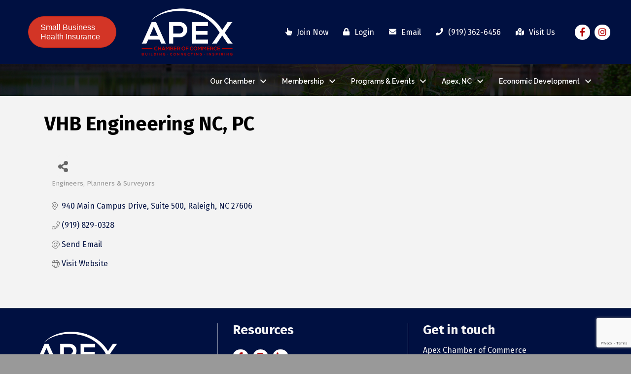

--- FILE ---
content_type: text/html; charset=utf-8
request_url: https://www.google.com/recaptcha/enterprise/anchor?ar=1&k=6LfI_T8rAAAAAMkWHrLP_GfSf3tLy9tKa839wcWa&co=aHR0cHM6Ly9idXNpbmVzcy5hcGV4Y2hhbWJlci5jb206NDQz&hl=en&v=PoyoqOPhxBO7pBk68S4YbpHZ&size=invisible&anchor-ms=20000&execute-ms=30000&cb=w1se9tr6gd
body_size: 48747
content:
<!DOCTYPE HTML><html dir="ltr" lang="en"><head><meta http-equiv="Content-Type" content="text/html; charset=UTF-8">
<meta http-equiv="X-UA-Compatible" content="IE=edge">
<title>reCAPTCHA</title>
<style type="text/css">
/* cyrillic-ext */
@font-face {
  font-family: 'Roboto';
  font-style: normal;
  font-weight: 400;
  font-stretch: 100%;
  src: url(//fonts.gstatic.com/s/roboto/v48/KFO7CnqEu92Fr1ME7kSn66aGLdTylUAMa3GUBHMdazTgWw.woff2) format('woff2');
  unicode-range: U+0460-052F, U+1C80-1C8A, U+20B4, U+2DE0-2DFF, U+A640-A69F, U+FE2E-FE2F;
}
/* cyrillic */
@font-face {
  font-family: 'Roboto';
  font-style: normal;
  font-weight: 400;
  font-stretch: 100%;
  src: url(//fonts.gstatic.com/s/roboto/v48/KFO7CnqEu92Fr1ME7kSn66aGLdTylUAMa3iUBHMdazTgWw.woff2) format('woff2');
  unicode-range: U+0301, U+0400-045F, U+0490-0491, U+04B0-04B1, U+2116;
}
/* greek-ext */
@font-face {
  font-family: 'Roboto';
  font-style: normal;
  font-weight: 400;
  font-stretch: 100%;
  src: url(//fonts.gstatic.com/s/roboto/v48/KFO7CnqEu92Fr1ME7kSn66aGLdTylUAMa3CUBHMdazTgWw.woff2) format('woff2');
  unicode-range: U+1F00-1FFF;
}
/* greek */
@font-face {
  font-family: 'Roboto';
  font-style: normal;
  font-weight: 400;
  font-stretch: 100%;
  src: url(//fonts.gstatic.com/s/roboto/v48/KFO7CnqEu92Fr1ME7kSn66aGLdTylUAMa3-UBHMdazTgWw.woff2) format('woff2');
  unicode-range: U+0370-0377, U+037A-037F, U+0384-038A, U+038C, U+038E-03A1, U+03A3-03FF;
}
/* math */
@font-face {
  font-family: 'Roboto';
  font-style: normal;
  font-weight: 400;
  font-stretch: 100%;
  src: url(//fonts.gstatic.com/s/roboto/v48/KFO7CnqEu92Fr1ME7kSn66aGLdTylUAMawCUBHMdazTgWw.woff2) format('woff2');
  unicode-range: U+0302-0303, U+0305, U+0307-0308, U+0310, U+0312, U+0315, U+031A, U+0326-0327, U+032C, U+032F-0330, U+0332-0333, U+0338, U+033A, U+0346, U+034D, U+0391-03A1, U+03A3-03A9, U+03B1-03C9, U+03D1, U+03D5-03D6, U+03F0-03F1, U+03F4-03F5, U+2016-2017, U+2034-2038, U+203C, U+2040, U+2043, U+2047, U+2050, U+2057, U+205F, U+2070-2071, U+2074-208E, U+2090-209C, U+20D0-20DC, U+20E1, U+20E5-20EF, U+2100-2112, U+2114-2115, U+2117-2121, U+2123-214F, U+2190, U+2192, U+2194-21AE, U+21B0-21E5, U+21F1-21F2, U+21F4-2211, U+2213-2214, U+2216-22FF, U+2308-230B, U+2310, U+2319, U+231C-2321, U+2336-237A, U+237C, U+2395, U+239B-23B7, U+23D0, U+23DC-23E1, U+2474-2475, U+25AF, U+25B3, U+25B7, U+25BD, U+25C1, U+25CA, U+25CC, U+25FB, U+266D-266F, U+27C0-27FF, U+2900-2AFF, U+2B0E-2B11, U+2B30-2B4C, U+2BFE, U+3030, U+FF5B, U+FF5D, U+1D400-1D7FF, U+1EE00-1EEFF;
}
/* symbols */
@font-face {
  font-family: 'Roboto';
  font-style: normal;
  font-weight: 400;
  font-stretch: 100%;
  src: url(//fonts.gstatic.com/s/roboto/v48/KFO7CnqEu92Fr1ME7kSn66aGLdTylUAMaxKUBHMdazTgWw.woff2) format('woff2');
  unicode-range: U+0001-000C, U+000E-001F, U+007F-009F, U+20DD-20E0, U+20E2-20E4, U+2150-218F, U+2190, U+2192, U+2194-2199, U+21AF, U+21E6-21F0, U+21F3, U+2218-2219, U+2299, U+22C4-22C6, U+2300-243F, U+2440-244A, U+2460-24FF, U+25A0-27BF, U+2800-28FF, U+2921-2922, U+2981, U+29BF, U+29EB, U+2B00-2BFF, U+4DC0-4DFF, U+FFF9-FFFB, U+10140-1018E, U+10190-1019C, U+101A0, U+101D0-101FD, U+102E0-102FB, U+10E60-10E7E, U+1D2C0-1D2D3, U+1D2E0-1D37F, U+1F000-1F0FF, U+1F100-1F1AD, U+1F1E6-1F1FF, U+1F30D-1F30F, U+1F315, U+1F31C, U+1F31E, U+1F320-1F32C, U+1F336, U+1F378, U+1F37D, U+1F382, U+1F393-1F39F, U+1F3A7-1F3A8, U+1F3AC-1F3AF, U+1F3C2, U+1F3C4-1F3C6, U+1F3CA-1F3CE, U+1F3D4-1F3E0, U+1F3ED, U+1F3F1-1F3F3, U+1F3F5-1F3F7, U+1F408, U+1F415, U+1F41F, U+1F426, U+1F43F, U+1F441-1F442, U+1F444, U+1F446-1F449, U+1F44C-1F44E, U+1F453, U+1F46A, U+1F47D, U+1F4A3, U+1F4B0, U+1F4B3, U+1F4B9, U+1F4BB, U+1F4BF, U+1F4C8-1F4CB, U+1F4D6, U+1F4DA, U+1F4DF, U+1F4E3-1F4E6, U+1F4EA-1F4ED, U+1F4F7, U+1F4F9-1F4FB, U+1F4FD-1F4FE, U+1F503, U+1F507-1F50B, U+1F50D, U+1F512-1F513, U+1F53E-1F54A, U+1F54F-1F5FA, U+1F610, U+1F650-1F67F, U+1F687, U+1F68D, U+1F691, U+1F694, U+1F698, U+1F6AD, U+1F6B2, U+1F6B9-1F6BA, U+1F6BC, U+1F6C6-1F6CF, U+1F6D3-1F6D7, U+1F6E0-1F6EA, U+1F6F0-1F6F3, U+1F6F7-1F6FC, U+1F700-1F7FF, U+1F800-1F80B, U+1F810-1F847, U+1F850-1F859, U+1F860-1F887, U+1F890-1F8AD, U+1F8B0-1F8BB, U+1F8C0-1F8C1, U+1F900-1F90B, U+1F93B, U+1F946, U+1F984, U+1F996, U+1F9E9, U+1FA00-1FA6F, U+1FA70-1FA7C, U+1FA80-1FA89, U+1FA8F-1FAC6, U+1FACE-1FADC, U+1FADF-1FAE9, U+1FAF0-1FAF8, U+1FB00-1FBFF;
}
/* vietnamese */
@font-face {
  font-family: 'Roboto';
  font-style: normal;
  font-weight: 400;
  font-stretch: 100%;
  src: url(//fonts.gstatic.com/s/roboto/v48/KFO7CnqEu92Fr1ME7kSn66aGLdTylUAMa3OUBHMdazTgWw.woff2) format('woff2');
  unicode-range: U+0102-0103, U+0110-0111, U+0128-0129, U+0168-0169, U+01A0-01A1, U+01AF-01B0, U+0300-0301, U+0303-0304, U+0308-0309, U+0323, U+0329, U+1EA0-1EF9, U+20AB;
}
/* latin-ext */
@font-face {
  font-family: 'Roboto';
  font-style: normal;
  font-weight: 400;
  font-stretch: 100%;
  src: url(//fonts.gstatic.com/s/roboto/v48/KFO7CnqEu92Fr1ME7kSn66aGLdTylUAMa3KUBHMdazTgWw.woff2) format('woff2');
  unicode-range: U+0100-02BA, U+02BD-02C5, U+02C7-02CC, U+02CE-02D7, U+02DD-02FF, U+0304, U+0308, U+0329, U+1D00-1DBF, U+1E00-1E9F, U+1EF2-1EFF, U+2020, U+20A0-20AB, U+20AD-20C0, U+2113, U+2C60-2C7F, U+A720-A7FF;
}
/* latin */
@font-face {
  font-family: 'Roboto';
  font-style: normal;
  font-weight: 400;
  font-stretch: 100%;
  src: url(//fonts.gstatic.com/s/roboto/v48/KFO7CnqEu92Fr1ME7kSn66aGLdTylUAMa3yUBHMdazQ.woff2) format('woff2');
  unicode-range: U+0000-00FF, U+0131, U+0152-0153, U+02BB-02BC, U+02C6, U+02DA, U+02DC, U+0304, U+0308, U+0329, U+2000-206F, U+20AC, U+2122, U+2191, U+2193, U+2212, U+2215, U+FEFF, U+FFFD;
}
/* cyrillic-ext */
@font-face {
  font-family: 'Roboto';
  font-style: normal;
  font-weight: 500;
  font-stretch: 100%;
  src: url(//fonts.gstatic.com/s/roboto/v48/KFO7CnqEu92Fr1ME7kSn66aGLdTylUAMa3GUBHMdazTgWw.woff2) format('woff2');
  unicode-range: U+0460-052F, U+1C80-1C8A, U+20B4, U+2DE0-2DFF, U+A640-A69F, U+FE2E-FE2F;
}
/* cyrillic */
@font-face {
  font-family: 'Roboto';
  font-style: normal;
  font-weight: 500;
  font-stretch: 100%;
  src: url(//fonts.gstatic.com/s/roboto/v48/KFO7CnqEu92Fr1ME7kSn66aGLdTylUAMa3iUBHMdazTgWw.woff2) format('woff2');
  unicode-range: U+0301, U+0400-045F, U+0490-0491, U+04B0-04B1, U+2116;
}
/* greek-ext */
@font-face {
  font-family: 'Roboto';
  font-style: normal;
  font-weight: 500;
  font-stretch: 100%;
  src: url(//fonts.gstatic.com/s/roboto/v48/KFO7CnqEu92Fr1ME7kSn66aGLdTylUAMa3CUBHMdazTgWw.woff2) format('woff2');
  unicode-range: U+1F00-1FFF;
}
/* greek */
@font-face {
  font-family: 'Roboto';
  font-style: normal;
  font-weight: 500;
  font-stretch: 100%;
  src: url(//fonts.gstatic.com/s/roboto/v48/KFO7CnqEu92Fr1ME7kSn66aGLdTylUAMa3-UBHMdazTgWw.woff2) format('woff2');
  unicode-range: U+0370-0377, U+037A-037F, U+0384-038A, U+038C, U+038E-03A1, U+03A3-03FF;
}
/* math */
@font-face {
  font-family: 'Roboto';
  font-style: normal;
  font-weight: 500;
  font-stretch: 100%;
  src: url(//fonts.gstatic.com/s/roboto/v48/KFO7CnqEu92Fr1ME7kSn66aGLdTylUAMawCUBHMdazTgWw.woff2) format('woff2');
  unicode-range: U+0302-0303, U+0305, U+0307-0308, U+0310, U+0312, U+0315, U+031A, U+0326-0327, U+032C, U+032F-0330, U+0332-0333, U+0338, U+033A, U+0346, U+034D, U+0391-03A1, U+03A3-03A9, U+03B1-03C9, U+03D1, U+03D5-03D6, U+03F0-03F1, U+03F4-03F5, U+2016-2017, U+2034-2038, U+203C, U+2040, U+2043, U+2047, U+2050, U+2057, U+205F, U+2070-2071, U+2074-208E, U+2090-209C, U+20D0-20DC, U+20E1, U+20E5-20EF, U+2100-2112, U+2114-2115, U+2117-2121, U+2123-214F, U+2190, U+2192, U+2194-21AE, U+21B0-21E5, U+21F1-21F2, U+21F4-2211, U+2213-2214, U+2216-22FF, U+2308-230B, U+2310, U+2319, U+231C-2321, U+2336-237A, U+237C, U+2395, U+239B-23B7, U+23D0, U+23DC-23E1, U+2474-2475, U+25AF, U+25B3, U+25B7, U+25BD, U+25C1, U+25CA, U+25CC, U+25FB, U+266D-266F, U+27C0-27FF, U+2900-2AFF, U+2B0E-2B11, U+2B30-2B4C, U+2BFE, U+3030, U+FF5B, U+FF5D, U+1D400-1D7FF, U+1EE00-1EEFF;
}
/* symbols */
@font-face {
  font-family: 'Roboto';
  font-style: normal;
  font-weight: 500;
  font-stretch: 100%;
  src: url(//fonts.gstatic.com/s/roboto/v48/KFO7CnqEu92Fr1ME7kSn66aGLdTylUAMaxKUBHMdazTgWw.woff2) format('woff2');
  unicode-range: U+0001-000C, U+000E-001F, U+007F-009F, U+20DD-20E0, U+20E2-20E4, U+2150-218F, U+2190, U+2192, U+2194-2199, U+21AF, U+21E6-21F0, U+21F3, U+2218-2219, U+2299, U+22C4-22C6, U+2300-243F, U+2440-244A, U+2460-24FF, U+25A0-27BF, U+2800-28FF, U+2921-2922, U+2981, U+29BF, U+29EB, U+2B00-2BFF, U+4DC0-4DFF, U+FFF9-FFFB, U+10140-1018E, U+10190-1019C, U+101A0, U+101D0-101FD, U+102E0-102FB, U+10E60-10E7E, U+1D2C0-1D2D3, U+1D2E0-1D37F, U+1F000-1F0FF, U+1F100-1F1AD, U+1F1E6-1F1FF, U+1F30D-1F30F, U+1F315, U+1F31C, U+1F31E, U+1F320-1F32C, U+1F336, U+1F378, U+1F37D, U+1F382, U+1F393-1F39F, U+1F3A7-1F3A8, U+1F3AC-1F3AF, U+1F3C2, U+1F3C4-1F3C6, U+1F3CA-1F3CE, U+1F3D4-1F3E0, U+1F3ED, U+1F3F1-1F3F3, U+1F3F5-1F3F7, U+1F408, U+1F415, U+1F41F, U+1F426, U+1F43F, U+1F441-1F442, U+1F444, U+1F446-1F449, U+1F44C-1F44E, U+1F453, U+1F46A, U+1F47D, U+1F4A3, U+1F4B0, U+1F4B3, U+1F4B9, U+1F4BB, U+1F4BF, U+1F4C8-1F4CB, U+1F4D6, U+1F4DA, U+1F4DF, U+1F4E3-1F4E6, U+1F4EA-1F4ED, U+1F4F7, U+1F4F9-1F4FB, U+1F4FD-1F4FE, U+1F503, U+1F507-1F50B, U+1F50D, U+1F512-1F513, U+1F53E-1F54A, U+1F54F-1F5FA, U+1F610, U+1F650-1F67F, U+1F687, U+1F68D, U+1F691, U+1F694, U+1F698, U+1F6AD, U+1F6B2, U+1F6B9-1F6BA, U+1F6BC, U+1F6C6-1F6CF, U+1F6D3-1F6D7, U+1F6E0-1F6EA, U+1F6F0-1F6F3, U+1F6F7-1F6FC, U+1F700-1F7FF, U+1F800-1F80B, U+1F810-1F847, U+1F850-1F859, U+1F860-1F887, U+1F890-1F8AD, U+1F8B0-1F8BB, U+1F8C0-1F8C1, U+1F900-1F90B, U+1F93B, U+1F946, U+1F984, U+1F996, U+1F9E9, U+1FA00-1FA6F, U+1FA70-1FA7C, U+1FA80-1FA89, U+1FA8F-1FAC6, U+1FACE-1FADC, U+1FADF-1FAE9, U+1FAF0-1FAF8, U+1FB00-1FBFF;
}
/* vietnamese */
@font-face {
  font-family: 'Roboto';
  font-style: normal;
  font-weight: 500;
  font-stretch: 100%;
  src: url(//fonts.gstatic.com/s/roboto/v48/KFO7CnqEu92Fr1ME7kSn66aGLdTylUAMa3OUBHMdazTgWw.woff2) format('woff2');
  unicode-range: U+0102-0103, U+0110-0111, U+0128-0129, U+0168-0169, U+01A0-01A1, U+01AF-01B0, U+0300-0301, U+0303-0304, U+0308-0309, U+0323, U+0329, U+1EA0-1EF9, U+20AB;
}
/* latin-ext */
@font-face {
  font-family: 'Roboto';
  font-style: normal;
  font-weight: 500;
  font-stretch: 100%;
  src: url(//fonts.gstatic.com/s/roboto/v48/KFO7CnqEu92Fr1ME7kSn66aGLdTylUAMa3KUBHMdazTgWw.woff2) format('woff2');
  unicode-range: U+0100-02BA, U+02BD-02C5, U+02C7-02CC, U+02CE-02D7, U+02DD-02FF, U+0304, U+0308, U+0329, U+1D00-1DBF, U+1E00-1E9F, U+1EF2-1EFF, U+2020, U+20A0-20AB, U+20AD-20C0, U+2113, U+2C60-2C7F, U+A720-A7FF;
}
/* latin */
@font-face {
  font-family: 'Roboto';
  font-style: normal;
  font-weight: 500;
  font-stretch: 100%;
  src: url(//fonts.gstatic.com/s/roboto/v48/KFO7CnqEu92Fr1ME7kSn66aGLdTylUAMa3yUBHMdazQ.woff2) format('woff2');
  unicode-range: U+0000-00FF, U+0131, U+0152-0153, U+02BB-02BC, U+02C6, U+02DA, U+02DC, U+0304, U+0308, U+0329, U+2000-206F, U+20AC, U+2122, U+2191, U+2193, U+2212, U+2215, U+FEFF, U+FFFD;
}
/* cyrillic-ext */
@font-face {
  font-family: 'Roboto';
  font-style: normal;
  font-weight: 900;
  font-stretch: 100%;
  src: url(//fonts.gstatic.com/s/roboto/v48/KFO7CnqEu92Fr1ME7kSn66aGLdTylUAMa3GUBHMdazTgWw.woff2) format('woff2');
  unicode-range: U+0460-052F, U+1C80-1C8A, U+20B4, U+2DE0-2DFF, U+A640-A69F, U+FE2E-FE2F;
}
/* cyrillic */
@font-face {
  font-family: 'Roboto';
  font-style: normal;
  font-weight: 900;
  font-stretch: 100%;
  src: url(//fonts.gstatic.com/s/roboto/v48/KFO7CnqEu92Fr1ME7kSn66aGLdTylUAMa3iUBHMdazTgWw.woff2) format('woff2');
  unicode-range: U+0301, U+0400-045F, U+0490-0491, U+04B0-04B1, U+2116;
}
/* greek-ext */
@font-face {
  font-family: 'Roboto';
  font-style: normal;
  font-weight: 900;
  font-stretch: 100%;
  src: url(//fonts.gstatic.com/s/roboto/v48/KFO7CnqEu92Fr1ME7kSn66aGLdTylUAMa3CUBHMdazTgWw.woff2) format('woff2');
  unicode-range: U+1F00-1FFF;
}
/* greek */
@font-face {
  font-family: 'Roboto';
  font-style: normal;
  font-weight: 900;
  font-stretch: 100%;
  src: url(//fonts.gstatic.com/s/roboto/v48/KFO7CnqEu92Fr1ME7kSn66aGLdTylUAMa3-UBHMdazTgWw.woff2) format('woff2');
  unicode-range: U+0370-0377, U+037A-037F, U+0384-038A, U+038C, U+038E-03A1, U+03A3-03FF;
}
/* math */
@font-face {
  font-family: 'Roboto';
  font-style: normal;
  font-weight: 900;
  font-stretch: 100%;
  src: url(//fonts.gstatic.com/s/roboto/v48/KFO7CnqEu92Fr1ME7kSn66aGLdTylUAMawCUBHMdazTgWw.woff2) format('woff2');
  unicode-range: U+0302-0303, U+0305, U+0307-0308, U+0310, U+0312, U+0315, U+031A, U+0326-0327, U+032C, U+032F-0330, U+0332-0333, U+0338, U+033A, U+0346, U+034D, U+0391-03A1, U+03A3-03A9, U+03B1-03C9, U+03D1, U+03D5-03D6, U+03F0-03F1, U+03F4-03F5, U+2016-2017, U+2034-2038, U+203C, U+2040, U+2043, U+2047, U+2050, U+2057, U+205F, U+2070-2071, U+2074-208E, U+2090-209C, U+20D0-20DC, U+20E1, U+20E5-20EF, U+2100-2112, U+2114-2115, U+2117-2121, U+2123-214F, U+2190, U+2192, U+2194-21AE, U+21B0-21E5, U+21F1-21F2, U+21F4-2211, U+2213-2214, U+2216-22FF, U+2308-230B, U+2310, U+2319, U+231C-2321, U+2336-237A, U+237C, U+2395, U+239B-23B7, U+23D0, U+23DC-23E1, U+2474-2475, U+25AF, U+25B3, U+25B7, U+25BD, U+25C1, U+25CA, U+25CC, U+25FB, U+266D-266F, U+27C0-27FF, U+2900-2AFF, U+2B0E-2B11, U+2B30-2B4C, U+2BFE, U+3030, U+FF5B, U+FF5D, U+1D400-1D7FF, U+1EE00-1EEFF;
}
/* symbols */
@font-face {
  font-family: 'Roboto';
  font-style: normal;
  font-weight: 900;
  font-stretch: 100%;
  src: url(//fonts.gstatic.com/s/roboto/v48/KFO7CnqEu92Fr1ME7kSn66aGLdTylUAMaxKUBHMdazTgWw.woff2) format('woff2');
  unicode-range: U+0001-000C, U+000E-001F, U+007F-009F, U+20DD-20E0, U+20E2-20E4, U+2150-218F, U+2190, U+2192, U+2194-2199, U+21AF, U+21E6-21F0, U+21F3, U+2218-2219, U+2299, U+22C4-22C6, U+2300-243F, U+2440-244A, U+2460-24FF, U+25A0-27BF, U+2800-28FF, U+2921-2922, U+2981, U+29BF, U+29EB, U+2B00-2BFF, U+4DC0-4DFF, U+FFF9-FFFB, U+10140-1018E, U+10190-1019C, U+101A0, U+101D0-101FD, U+102E0-102FB, U+10E60-10E7E, U+1D2C0-1D2D3, U+1D2E0-1D37F, U+1F000-1F0FF, U+1F100-1F1AD, U+1F1E6-1F1FF, U+1F30D-1F30F, U+1F315, U+1F31C, U+1F31E, U+1F320-1F32C, U+1F336, U+1F378, U+1F37D, U+1F382, U+1F393-1F39F, U+1F3A7-1F3A8, U+1F3AC-1F3AF, U+1F3C2, U+1F3C4-1F3C6, U+1F3CA-1F3CE, U+1F3D4-1F3E0, U+1F3ED, U+1F3F1-1F3F3, U+1F3F5-1F3F7, U+1F408, U+1F415, U+1F41F, U+1F426, U+1F43F, U+1F441-1F442, U+1F444, U+1F446-1F449, U+1F44C-1F44E, U+1F453, U+1F46A, U+1F47D, U+1F4A3, U+1F4B0, U+1F4B3, U+1F4B9, U+1F4BB, U+1F4BF, U+1F4C8-1F4CB, U+1F4D6, U+1F4DA, U+1F4DF, U+1F4E3-1F4E6, U+1F4EA-1F4ED, U+1F4F7, U+1F4F9-1F4FB, U+1F4FD-1F4FE, U+1F503, U+1F507-1F50B, U+1F50D, U+1F512-1F513, U+1F53E-1F54A, U+1F54F-1F5FA, U+1F610, U+1F650-1F67F, U+1F687, U+1F68D, U+1F691, U+1F694, U+1F698, U+1F6AD, U+1F6B2, U+1F6B9-1F6BA, U+1F6BC, U+1F6C6-1F6CF, U+1F6D3-1F6D7, U+1F6E0-1F6EA, U+1F6F0-1F6F3, U+1F6F7-1F6FC, U+1F700-1F7FF, U+1F800-1F80B, U+1F810-1F847, U+1F850-1F859, U+1F860-1F887, U+1F890-1F8AD, U+1F8B0-1F8BB, U+1F8C0-1F8C1, U+1F900-1F90B, U+1F93B, U+1F946, U+1F984, U+1F996, U+1F9E9, U+1FA00-1FA6F, U+1FA70-1FA7C, U+1FA80-1FA89, U+1FA8F-1FAC6, U+1FACE-1FADC, U+1FADF-1FAE9, U+1FAF0-1FAF8, U+1FB00-1FBFF;
}
/* vietnamese */
@font-face {
  font-family: 'Roboto';
  font-style: normal;
  font-weight: 900;
  font-stretch: 100%;
  src: url(//fonts.gstatic.com/s/roboto/v48/KFO7CnqEu92Fr1ME7kSn66aGLdTylUAMa3OUBHMdazTgWw.woff2) format('woff2');
  unicode-range: U+0102-0103, U+0110-0111, U+0128-0129, U+0168-0169, U+01A0-01A1, U+01AF-01B0, U+0300-0301, U+0303-0304, U+0308-0309, U+0323, U+0329, U+1EA0-1EF9, U+20AB;
}
/* latin-ext */
@font-face {
  font-family: 'Roboto';
  font-style: normal;
  font-weight: 900;
  font-stretch: 100%;
  src: url(//fonts.gstatic.com/s/roboto/v48/KFO7CnqEu92Fr1ME7kSn66aGLdTylUAMa3KUBHMdazTgWw.woff2) format('woff2');
  unicode-range: U+0100-02BA, U+02BD-02C5, U+02C7-02CC, U+02CE-02D7, U+02DD-02FF, U+0304, U+0308, U+0329, U+1D00-1DBF, U+1E00-1E9F, U+1EF2-1EFF, U+2020, U+20A0-20AB, U+20AD-20C0, U+2113, U+2C60-2C7F, U+A720-A7FF;
}
/* latin */
@font-face {
  font-family: 'Roboto';
  font-style: normal;
  font-weight: 900;
  font-stretch: 100%;
  src: url(//fonts.gstatic.com/s/roboto/v48/KFO7CnqEu92Fr1ME7kSn66aGLdTylUAMa3yUBHMdazQ.woff2) format('woff2');
  unicode-range: U+0000-00FF, U+0131, U+0152-0153, U+02BB-02BC, U+02C6, U+02DA, U+02DC, U+0304, U+0308, U+0329, U+2000-206F, U+20AC, U+2122, U+2191, U+2193, U+2212, U+2215, U+FEFF, U+FFFD;
}

</style>
<link rel="stylesheet" type="text/css" href="https://www.gstatic.com/recaptcha/releases/PoyoqOPhxBO7pBk68S4YbpHZ/styles__ltr.css">
<script nonce="pI5WKk4mEL18Wax4jvUIMw" type="text/javascript">window['__recaptcha_api'] = 'https://www.google.com/recaptcha/enterprise/';</script>
<script type="text/javascript" src="https://www.gstatic.com/recaptcha/releases/PoyoqOPhxBO7pBk68S4YbpHZ/recaptcha__en.js" nonce="pI5WKk4mEL18Wax4jvUIMw">
      
    </script></head>
<body><div id="rc-anchor-alert" class="rc-anchor-alert"></div>
<input type="hidden" id="recaptcha-token" value="[base64]">
<script type="text/javascript" nonce="pI5WKk4mEL18Wax4jvUIMw">
      recaptcha.anchor.Main.init("[\x22ainput\x22,[\x22bgdata\x22,\x22\x22,\[base64]/[base64]/[base64]/bmV3IHJbeF0oY1swXSk6RT09Mj9uZXcgclt4XShjWzBdLGNbMV0pOkU9PTM/bmV3IHJbeF0oY1swXSxjWzFdLGNbMl0pOkU9PTQ/[base64]/[base64]/[base64]/[base64]/[base64]/[base64]/[base64]/[base64]\x22,\[base64]\x22,\x22w7svw4BVDcOuGirDu1HDhMOmw7klw50Vw6kSw4offDxFA8KLMsKbwpUjIF7DpxTDmcOVQ0UlEsK+O1xmw4sXw4HDicOqw63CucK0BMKDTsOKX3zDl8K2J8KKw7LCncOSO8OfwqXCl2LDuW/DrSTDqio5BsKiB8O1ShfDgcKLE0wbw4zCti7Cjmkywq/DvMKcw7kKwq3CuMOyA8KKNMK/EsOGwrMbKz7CqVRHYg7ChcO8ahElP8KDwosZwqMlQcOYw7BXw710woJTVcOGO8K8w7NAbzZuw51HwoHCucOKYcOjZSzCtMOUw5dCw7/DjcKPVsO9w5PDq8OLwo4+w77CocO/[base64]/Dtk3DjXnDpcOfwoDCpz9YOsKzwqfCginCinfCqsKAwpjDmsOKZXNrMEjDiEUbTD9EI8ODwrDCq3hAU1ZzahvCvcKcdsOpfMOWEMKMP8OjwoZQKgXDuMOeHVTDhMKvw5gCFcO/w5d4wr7CtndKwpXDgFU4IMOubsOdccOKWlfCjEXDpytmwoXDuR/CsHUyFVXDkcK2OcOIWy/DrGtAKcKVwqlGMgnCjzxLw5p3w4rCncO5wp9TXWzCozXCvSgrw63Dkj0Wwr/Dm19WwqXCjUltw4jCnCsOwqwXw5cPwrcLw51Gw6whIcKfwpjDv0XCgMOQI8KEXMKIwrzCgSlBSSEIc8KDw4TCpMOsHMKGwpxiwoAREihaworConQAw7fCsBZcw7vColFLw5EHw6TDlgUQwpcZw6TChcKXbnzDqyxPacOeXcKLwo3CjcOcdgs5DMOhw67CijPDlcKaw5/DjMO7d8KILy0UYCIfw47Cr094w4/[base64]/w482AlDDv8OvwoDDjcOKJMO+QcONU8Oiw6jDoFTDngrDmcOlScKOFzvCnQJEC8OmwpMTEMOCwpswTMKTwpR7wpB7OcOcwovCpsKgeTcJw4rClsKfPRzDsWDCjMOyIgDDghdmAUd+w6LCo2TDqAzDgQM7b0/[base64]/w6oQw67CvMKcwpXCucK/OHzCjQV5w7rCqHvCrUTDvsKtwqM/[base64]/ClsKxw6XDrMOawr3ChkLDtMOIw57DqE3ChULCksKvPgJLwoN4THbCiMOdw4nClnvDuEDDtsOBDhFnwp0YwoE7aBtQVDB6LiZ/[base64]/DtsOlODPCpcKfdRjCu8ONwpJEwqfDsMKzwrBvZMOVwq92wqckw5LDmlc3w4xDZMOXwqogEMOhw6TCgcO2w5YTwqbDvsO0csKxw61twovCoAMNB8Obw6YLw4/Cg1PCtkrDuhoDwrN8T3jCuGXDgz48woTDgsORVAxUw6BkA2PCocODw6/[base64]/[base64]/[base64]/Ds8Oewr7CkA3DvClBw4nCjA7CoMK+FUgFw4/DqcKUISfChsKGw4M9GkXDribCm8K+wrfDiCghwqnChw/CqsO3wo8QwrUxw4rDuBkuGcKJw7bDvCINTcOHZ8KBOxbCgMKCcDLDi8Kzw7EqwqEgHRjCmsONwoYNasK4wowPZsODS8OJLsOCMCtAw7tLwphIw7XDmGLDqzvDp8OPw5HChcK6LcKvw4HCjgrDm8OoXsOBFmkfF2YwZ8KGwo/[base64]/DlMKwwr/DsTzDucKCw5rCrBcpwqHDpQDDp8KJJBECGUfDisOof2PDlsKtwrcyw6vCqkoWw7p0w7rCni3Cs8O8w7/CqMOgQ8OQJ8O2d8OES8KAwpgKWMO7wpnDqGN9DMO2bsOZO8OWHcKWXh7CpMK+w6c/ABjClybDqMOPw4rCjhUmwotqwq3DizPCqn4JwprDosKLw7XDgnNrw7VZN8KxMMOKwrtcbMKXdmcqw4nCpgLDqsOZwpEiAcO7O2Ehw5UNw742WBnDtgtDw5k9w64Uw5HCg2jCuGpdw5fDlyUSCHDCgWZAwrHCnU3DhjDDq8OvfDUIw4bCjV3DlFXCpcO3w5LCkMK/w5xVwrVkHTLDlWtCw5LCgsKlV8Krwo3CrcO6wpw0XcKbBcK4w7QZw5w5cEQZeD3CjcOkw4vDthbClGvDtlLDsk0jR3pHQinCiMKPaWkNw63CrsKGwrklJMOvw7NcRjXChx0Ww5bCksOtw4DDvxMjbR/CglljwrMRG8OSwofCkQ3Ds8OIw7Mnwp0VwrF5w7kRwpbDpsOWw5PCm8OqKMKOw4pnw4nCnTwuc8OnRMKtw7rDr8K/[base64]/Co8OzworCtRR3LcKFG8OqwqHDkXnCln/[base64]/DpxvCu8OGTFsUwrFQLHDDkMKYBcKfw6VDw7FSw6fDksK9w5VrwoPCo8KGw4PCjlE8Y1PCjcKwwo/DpxdQwoN5w6TCjGNqw6jCuUzDi8Okw7dDwoLCqcOmw6IPI8OhP8Obw5PDoMOswpIxdVIfw75jw43DsgrCiyQLbTcCJy/CusOSRsOmwrx/JMKUCMKGcG9BRcOScygBwoVzw6hAbcKodsOtwqfCpkvCtyYsIcKSw6nDoTYERMKGDcOLdH9kw5zDlcODS17DuMKfw74LUCrDncKEw7VUccKpYBTDjXxdwpVKwrHDp8O0cMOzwqTCi8Klwp/CgC9Vw47ClcOrHHLDnMKQw7xadMKONmseP8KwaMO5w5vDl2EhIMOTVsOdw6vCoTPCtsO8fMOpIiPCmcKGesKVwpwHUjgAUsKcPMKEw4nCucKuwoB+WcKsa8Ouw6VRw6zDrcOBHmrDrQs6wq5NEnZtw47Dkj/Co8OhWkdAwqcrOHLDpcOcwozCi8KswqrCs8OnwozDiCkIw6PCji7CusOsw5ZFcinDssOswqXCicKdwq1bwrHDozgocEbCnwzCt1AiX1vDoj8hwr3CjiQxNsOGL3xveMKhwovDosKaw6/CmEYPW8KaJcKMPsO8w7chLcK4LsKcwrnCkWrDs8OUwqx6w4TCrxk/MnjDjcO7w599BEEDw5xjw5ENTcK/w7bCtEg+w7oQHDbDlMKZwq9/w53Dg8KKYcKyezEUcQgjDcOuwpLDlMKBTSBKw5kzw6jDvcOUw48lw5zDpgMDwpLChwHCphbCrsKMwolXwqfCscOfwpk+w6nDqcO6w7fDn8OMbcO7d2XDtEwKwoDCh8K9wq5jwr/DpcOIw7c/[base64]/ClGHCpMOawqLDqQzDqlTCnMO4KcKYwoMRVhsQwqQwD0oWw5nDgsKJw57DrMObwq7Dh8KXw7wMSsKowpjCucOFw7hiVCnDvSUGFEVmw4o+w6caworDt1nCpn0TTFPCnMKYUwrCh2nDpsOtIxfCisKMw63ChsKoOxtJLGcvL8KUw4s/NR3Cm19Iw4jDgkxFw4g3wrjDqcO6OcKkw6LDpcKwMXDChMOjHsKxwrpiw7fDgMKKFmzDmmIFwpnDlHIGD8KJG0Y8w67CmsKrw6LDtMKpXynCuhp4dsOZCsOpYsOAw5E/[base64]/DiG0QwofCo8OeD8OnXS7DggnDnhDCj8OkGAAKF3PCjHfCs8KOwpJGFRUtw5vCmiMJUVfCh1PDsCImUTDDm8KqfcOpFA5owq5pMcKaw7Q2dlYtQ8O1w77CusKRLChLw6bDtsKDI08XecOLEsOtX3/[base64]/[base64]/ChsO5w4tKNsKWGABIwo/DpcKaQcKLbMKZHcKOw5Ipw67DuVMKw7EvBjYgw6nDjsO/[base64]/DjnBQw6HDtcK/acOIw7PDvsOMwqXCr8OOw5/CtsOtw4fCrMO1KTZ4TWRLw7/CqCxtUsK5HsO/ccKuwqEMw7vDhgBdw7I8wp8Jw412STN2w7MyXSs6FsKVeMOYGkdww6fCtcOPwq3Doz5KL8OsUCLDs8KHE8KaAw7CisKIw5k3AMOzFMOxw5kpcMKMXMK9w7ApwoxuwpjDqMOLwoXCvxzDscKPw7N8N8K2OcKzYMKTUEfDtsOaUSlJcxAPwpJMwp/DoMOXwpoyw4HDiBgEwrDCkcOHwpLDlcO6wpXCg8OqEcKPE8OyY3s+FsOxGcKcKMKAw5ArwrJXSy9vU8Kaw5A/WcO7w7zDl8O+w5AvHQXCscOtNMONw7jCrUXCgQ9VwpdhwqUzwq87CcKGHcOiw7QgYFzDp2/CvG/ClcO5CwhhUxMSw7vDtx5vLsKEwr1dwoMbw5XDvnfDsMO+D8K+QMKWLcOAwpsowoUHdH4lPFtjwqYWw6M/w5A4cwfDnMKLdsO5w7p3wqfCtsK5w6XCk1hqwrHDnsKNNsKtw5LCqMKbJSjCjVLCrcO9wozDjsKJPsOONQPDqMKowojDm1/CvsOTH03CnMKdT1Q+wrU8w7DDkF/Dt3XDlsKpw7QaClzDlAzDtcKNMcKDd8OFRcKAaT7DhyF1w5hyPMOgRSZTRCZ/w47CpMKgGE3Du8OAwr/Cj8OvQ2NmXRbDmMKxQMOXBHtbXkFfw4TCiSdyw7bDjsODBgQUw63CrcKhwoRBw5Qhw6fChUd1w4IPCjhiw7HDv8KbwqXDv2DDlztAfsO/BMORwpXDtMODwrsuA1lkZg09T8OAVcKiK8OVInbCocKkRsK+IMK/wrLDvRTDhSJuPR5jw5TCrcKUN1XCrsO/N1zCusOgRR/Cn1XDvVfDgV3CnsK4w5p4w6/CnFt/VTDDpsOqR8KMwodlX1jCgMKaET4TwpoXBj8FJHoww5PDo8OPwol4wp3CgMOAEcOgWMKhMzbDmsKwP8OjBsOnw4xdWyvCrcOjEcOXI8KtwqdoNTtSw7HDsHEDMcOQwrLDtMKrwohtw4nCli9sJRlRIMKEE8Kfw4I/w5V3b8Kqb0R0wrrCnHXCtSfCpcK9w4rClMKAwp0mw6dgCMKmwprCl8K5eUbCtDAVw7fDuEkDw4oWUsOofsOnJkMvwrVxYMOKw6/CscKZGcOUCMKFwoNuQUnDicKeD8KjcMKCPGoOwq9fwrAJccOlwqDCjsOgwqFhIMK0RxQlw6A7w4vCgHzDkcKRw74owqXDjMK9HsKmDcK6VRUUwoJdNXnCjsKbX21pw4PDpcKDcMO+fwvCpW7CvWE/TsK0bMOsTsO/V8OkXcOIDMKcw77ClEzDsnXDsMK3SWrCi2LCvcK+X8KkwobDv8Ocw6NCw7DCuH8qEHbCucKvw77CgjzDlsKOw4wZKsK8HsKzfsKHw6NMw6LDpHLDkHTCmmrDnSnDrjnDmMKgwoddw7rCkcOCwpkNwp5QwqV1wr4jw7zDksKnfw/[base64]/[base64]/Ck0TDmFcPw4fCrsOAwrB5CMKIEgZKBMKSw7s+wrLCmcOTP8KKcQhiw7jDnkvDi34+AQLDlMObwrBhw4Fcwq7Cmk7CucO8P8O6wo8iOsObW8Kxwq7CoE9gMcOZcR/CvUvDkGxpeMOHwrXDq2kmK8KGwrkRdcO5Tk7Do8OdPMKDE8OULwPDvcOJM8OYRiAwOULDpMK+GcKcwp1bBUVSw6smBcKhw7HCusK1BsKDwotMWg/DrU3CkV94AMKfBcOYw6PDlSPDm8KqEMORB2PCpsOePEAYTC3CmAnCtsK3w7DCrQLDmkdtw7h3YFwNEUQsWcOqwqzDgj3CpxfDl8KBw4IYwo5/[base64]/DgsOpOsO6wpXDksKIw4DCoMKdwpjCvSVJwrJuAcKyU8OJw5rChjwqwqA7acK5KcOfw6LDo8OVwod+JsKJwo82HsKhdBF7w4/[base64]/DiMOWczF3VcKgw71+wqTDvGbCqsKmVkw3w5k9wpMmHMOdfzhLcsOibsOhw6HDhB5kwrVcwqjDinwFwqAuw77CpcKdT8KSw7/[base64]/w6fCkMOiwrErMCvCiMKOw4pmw6PCu8O9OMOlaDxWwobCu8O6w6Ajw4XCsVjDiyE/dcK0w7UCF3o4NMOJXcOMwqvDrcKBw4XDisKsw7R2wr3CgMO/FsOpFcOdKD7CrMOqwr9sw6MKwp4xaC/[base64]/[base64]/Dm0YJw6oOGU/DvMKCwo7Dk8OpIsKKNcKHacKTP8KhMVdiw6Jfcnchwr7CgMOOCDrDtMKUB8OqwpIwwoIsW8O3wpPDosKiB8OKGTnCjMOLAwt9YWbCiW04wqM1woLDrsKTQMKCMMK0wpZmwqcVHHJ4EhPDkcOkwpjDr8KASE5dEcOWGCVTw6p1AEZOGcOLW8OwIAjCsDHCsCh4wp/Ck0fDrlPCmE54wppTQhUyEcKidMKCcTBFDgVAOsOHwpLDiDvDosOiw6LDsVjCisKawpY4AVfCr8K6KcK6V29xw49MwoLCtcKAwoLChsKww6QXdMOjw6JHXcOjIlBHVXPCgVnCoRbDjcKhwo/ChcK+wrfCiy1cHMOiSRXDhcKxwr0zG1HDmB/DnwTDo8OQwqbDsMO2w6xNbk/Cmh3Cjm5DDsKMwo/[base64]/DvcKHTmxUa0xxwrN2woEjwq/ClsKCw5TDiT3DoXHDq8KmCg/Ck8OURcOMJ8KFQ8K4OBzDscOEwpARwqPCmmNLPybDisKUw4xwSMK/TBbCvRTDtyI0w5t0ETcJwo8cWcOkIiPCviHChcOJw51TwqFlwqfCqU3CqMKLwrtkw7V3wrJqw7o/[base64]/[base64]/[base64]/ClBPDjcO/VsK0JSVIwoLCuDjDrmXDihxewrBgLsO3w6jDqS9iw7Z/woB0GMOswoYcQjzDgj7DvcKAwrxgfMKNw6VLw4Rcwodewqp2wq9pw5/Dj8KMC0XCt395w64UwonDoFnDoE1Zw6IAwoJjw60gwqzDigsaccKRdcOww4/[base64]/Dn8K/[base64]/DsMOPYsKzXsKCN8OiRsOKd8KZw5jDkVrDnULDhHM9J8K1w6TCs8ODwrnCocKQI8OAwpHDl2kibBbCmDzCgTtoGsOcw7LDtXfDmVoiS8OtwodFw6BYGDnDs1NodMODwovDgcONwpxCLsKQWsKuw75pw5o6wrPDisK6wokTXRHCmsKcw5FTwr8EbMOwScOhw5/Dv1MqSsObC8KGw6LDgsOnZgpCw63DuyDDiSXDig1OXmMmFz7Dr8OUABcvwoHDs0vDmmXCnsKAwqjDr8KrfQHCmiTCmh1TEUXCgQTDhz3CmMOuSkzDncKCwrnDo3ZEwpZ6w5LCrEnCncKUP8O4w6XCrcOPwovCjyFPw47DpwV/[base64]/MnguwodHZcK7W8O9OsKMwq9nwoLDs8KYw4gZw4deX8KEw6LCuH7DsjRgw6bDgcOIMcKzwp9CJH/CrRXClcK/BMO2C8KZKQvCkBchP8Kgw7PCocOHwpBBw5LCt8K4I8KJHXNlWMKjFTBbQ3/[base64]/w68BVWkNwpXCkkTDl8KYJlR5a8OdfRRGw4bDqsO4w5TDuCxew5oWw4Bow5zDjMKiH1IFw4TDl8K2f8Ozw5ZmCCbCv8OJNg0ew7BeHMKqwqHDryLCig/CtcOBG2vDgMOiw7PCvsOSbW/CncOgw7IAemzDg8K9wohyw4fClnFfE3fDkw7Cm8OIeSbDk8KYC31LIcO5A8KWK8Odwq0mw6jClRwuPsKtP8OLB8KgNcK2VXzChFTCrg/DscKxJsOIF8K6w6B9XsKJb8ORwpgMwoAkJ18VJMOrQTTDmsKAwrbCv8OPw4HCusOuZMKRbMOUQMOEN8OUwpVFwp3CjRjClWZtPi/Cr8KNRHzDpzAneW/[base64]/DlwzCkMOBw7DCrnjCjRvCqsK1bRN1HsOBwrtEwq/[base64]/CmcOzw6TCg8ORSD8qw4ppNsKWw6LDjg/DssO8w5o/[base64]/[base64]/Ct3/[base64]/DsGvCmcKgGsK0wrvDssKkdsKbw7oKw58Lw4pCDMKvwpxEwqI2SnTCjlrDscOkXsOAw7vDmE7CuC1vWFzDmsOOwqzDi8ORw7HCucOwwovDvzrCmXgOwoBUw4PDvMK8wr/Ds8OfwovClFHDlsOoAWtNMgFfw67DvxfDjsK5c8OlJ8OUw6HCk8OPNsKCw4TDi3zDqsKDdsOEeU3Dp0wQwr0uwoR+U8OKwqvCuBEHwoRQCBNJwprCjjDDlsKXRsOdw6HDsyZ0TwbDhABnR2TDh1dWw5IjVcOBwoF1TsK/wowJwptnH8KcI8K1w6bDpMKvw4oIBl/Djl7CiUF9RHQXw6s8wq/Cr8K1w5QyR8OSw6DDti3CozbCjHHChsK0wqdOw6bDgMKFTcO/bsKxwp4pwrwFGj7DgsOcw6bCosKlFkzDp8KDwqvDiGsUwqs5wq4hw5N7FXYNw6vCncKKSQBIw4VZVx5YOMKjbMO2wrUwXnbDr8OMJXnCsEgyMsObBErCmcO/[base64]/DkUrDqHpKRMOEw5bDmMKJwojDqw/Dq8Odw77DvVzCqyRmw6Rtw5YEwr9Nw5bDh8O7w5HDmcOJw44SfgZ2IHHCvMOswokIVcKWEU0iw5IAw5TDncKHwo8aw7Z6wrnCh8OOw4bCjMONw7B4Bn/Di2DCjjEOw4Ytw6Rqw6fDvGYJw6hfbMKiTsO7wofCjAxPcMKhJcO3wrZRw5gRw5Qxw7/DqXcbwqlxHBFpDcOkTsOywo3CtH49fsOuJHZwAkldNz0cw6fDoMKfw7hIw5FnYR81QcKFw4Nuw7MCwr3DvS0Bw7DDrUU+wqDCvBQ2BAMUdQRoSAxPw5kVcsK0TcKBJg3Dk1jCnsKJw6gdai7DhmZjwqzCgsKjwpbDrsKqw73CrMOQw7kiw7/CqSvClcKYW8Onwrxjw5BZw65RBMO8TEHDphRzw4HCr8OtVF3CqxNdwr8WOMOPw4zDhGvCjcKMYAjDhsKiRHLDpsOFIBfCpTzDvWwMfcKIw64Cw7fDiAjCj8KrwqLCvsKoO8OGwo1EwqrDgsOuwoJyw5bCqcKjacOpw5QyXsO6ci5ww73Cv8Krwr9wFD/Dkh3Cr3cXJwRkw6nCisO5wo7CssKqd8Kjw7DDvHUVEsKKwrZ/wonCqMKOAyHCiMKFw5LCmisZw7HClRZQwqMVesK+w5wfWcOZRsKlccOZJsOzwpzDrkLCisO4SW0eJAHDjcOMUMKqMXo6YScNw4INwpVuesKcw7w/aElAEcOOZ8O8w7fDvifCusKIwqHCqAnCqm/Dr8KeAsOowptKVMKfAsKzaA/DjcO/wp7DuXhYwoXDjcKLfWbDt8Kewq7CtBbDgcKERHI+w6NoIMObwqEew4/CuBbDmjUCW8O7wp5nH8OxeUTCiBNRwq3ChcORJ8KQwrXCiwnDpsObNmnChyvDtMOpCsOtXcO+wo/DusKmIcK2wp/[base64]/CpTHCksOdw60TwpLDqEzCqcOPW8OXEn3ClsOaPMK9bcOKw5kKw5JCw7IeSEjCimDCowjCvsOcARxrJQHCnDUpwrsObxzCrcKZRho6FcKcw7Jjw5nCvm3DkcKjw4lbw53DpsOzwrV+JcOAwowkw4zDlcO1VnLCnyfDmMK0wrNhCyjCqMO7JyzDqMOJCsKheD8MWMO5wo/[base64]/w7cZMcOqKcOUW8KVwqcRLsOAUcOxEMO+wq3Dk8KiehYCKTlyKVlMwrl7wpLDrMKTY8OGaSXDmsKLT0Q9RsOzL8O+w7jCrsKwRhB6w6HCmijDiUrDv8Omwo7DikZgw4U9AwLCt1jCnMKSwoRxFBYFBUDDoFHCp1jCjcKVdcOwwojCiwF/[base64]/[base64]/Dj8OXOsOjH3PDrMO7KcKjYD3DhcKOF8O/w4suw5V2woTCtMOKP8KSw59iw7YJdGnClsOyasOHwozCtcOCwo44w4jCp8OZV3xLwoPDt8Oywq5pw7fDh8Oww7UPwr7DqknCp3YxPglwwooewr7CpGjDhRjCtHxDTW4kbMOoNcOXwo3ChB/[base64]/[base64]/wq8fYMOoSxF+IBpjwrJ/[base64]/wpcfcAF3OxPCqiccfmjCtxA7w7sdVVhKNcKuwp7Dv8O1wrvCpHHDoCLCiWNiYMOEesK9wqFVYWnConUCw55SwrLDsTJQwqTDkzbDgnIbXgvDoTjDimZ5w4cnUsKyKsOSfUXDucKVwpDCk8KawpfDkMOdH8KRWsOqw55Cwo/DnsOFwpdGw6DDvMKcLXjCqjQMwoHDiwjCsmPCl8Kawr4xwq/CnEfCmgNOIMOQw7PDnMO2MAPCvMOCwroMworCgzPCm8KFX8O9wrfDmsKbwpsqBMOZJcOYw7/CvjvCq8OZwpjCoFXDlD0CYsK7VMKSQMKPwosRwofDhwRqPcOpw4HCl3chGsOPwoTCucO7JcKewp7Dg8OCw51sa3VVwpI/[base64]/[base64]/DsOldBvCvyxbw6AATGbDksO6ccKJAWByZMKlPkR/wowew7zCssOadRLCi2hlw5jDsMKJwpMbwrfDrMO6woPDrmPDkRhSwozCi8KpwoEFLWdkw7FCw60Rw53ClE91dm/ClxPDsRhVIh4bOcOvAUk5wphmVydkTw/Ds0RhwrnCn8Kcw40ESCbDq2Ucwq0Ew7rCuQ5of8K6NgRFwqonFsO5w6NLw4bCqGt4wpnCh8OjFCbDnT3DvXxIwoYSHsKkw7tEwoHCncOdwpPCoCJ8PMKYacOOaAnDmDvCocKAwqJNHsO1wrYMFsOtw4ldwo5hD8KoBGvDtUPCnMKIHghKw7MgE3PCqClmw5/Cm8OAc8OIWcOLLsKdwpHCs8Omwrdgw7FIaRPDmFNYTD9Mw7s/D8Kjwos7w7fDgAVHJMOSIgBgXsOFw5PCtg9Pwp9lBU/[base64]/CgcOow7XCvQzCti/[base64]/[base64]/CvMKzwqh9w6PDn0jDkMO0wpg8w6/DscKLHMKFecKkDirDlnU7w4/DvcKgwr/DhcO3QcOHNgNAwqFhERnDgcO1wrY/w4rDllrCoUvCg8KOJcO4w4MKwo9zfnjDtUfDiQMULBjCrSLDiMKYOxzDq3REw5TCtcKcw7LCslFHw6cSBRDCp3Zqw4DCnMKUCsKtcH4DB0PDp3jCl8Oaw7jCksOxwqnCp8OIwq9JwrbCmcOuDEMlwo58w6LDpFDCmcK/[base64]/ChsOBw5PDp1nDkWosDU4cw4U5K8OyPMK/w4JMw64EwpTDj8Kew4AWw6vDtkZfwqkOaMKyfAXDrixKwroCwqtwQUPDhQ18woBBbsOowqk5GsKbwoM2w7FJQsKYWFYwJMKAXsKEWEciw4x9fGbDkcO9VsKCw5/Chl/DpXPDkcKZw7HCnXgzSsO6w6nDt8O9S8Oww7B7wo3CqMKKYcK0WcKMw6TDncOyZX85wpk4PcKaJsOqwrPDuMKdFCRZccKNK8Ocw6UJwqjDgMOSJ8KuVsKhAE/DlMKqw69xTsKlYGdFCcOuw596wpMTX8OHN8O+wrx9wo9Fw7/[base64]/w6hJw4/DmsKYc8K1LMKlwqhlVRVfV8OLXHM1wqYeJU4hwq0Zwrd2aRocTypNwr3CvAzDknTDqcOpwrIiw4rClQfCmcOlFGDCph1ZwqTDvTBtam7DnRxLwrvDs0Fsw5TCoMO5w6vCoAnChx/Cu1xxWQc6w7nDuzk5wqLCnMK8wo/[base64]/ChcKqwqvCg8Kww5DDpC3Clh5Hw6HCjAZ0bTPCpCEyw4PCiT/DpQ4PIwPCl1kmEsK2wr1kPlzCjcKjDsOwwoTDksKgwp/DrcKYw71bwpYGwo7CjSJ1AUEwf8KXwrkQwohjwqV9w7PClMO+R8OZB8OOTUJ0V3MBwoVrKsKyL8OjU8Odw4IKw5w3w7XDrBFUY8OTw7vDnsO+wp8Lwq3CiFXDqsKAX8O5AwEuak3Dq8OOw73Dn8OZwrXCqBPChGYxwoZFe8K6woLCuT/CqMKvNcKeRBnCkMOsWn8lwo3DnMKJHH3CuwJjw7DDkX1/NW0nCBxpwrtkIDdGw6zClg1PdEDDuFXCs8OOwpltw7PDlcOuJMODwpc0wozCoQlEwpHDhlnCuVNjwoNAw7xBfcKEScOTfcKxwql/woLCnEQnwpHDk1oQw7k5w44eL8Ouw6pcJsOeAsKywpkYLsOFKVTCt1nCl8K6w6NmCcOHwozCmHbDoMKEY8OlAcKAwrkuAj1dwqJrwrDCtMOgwoRfw6soE2IAKTTCh8K1KMKtw5vCrMKpw51ywqcHJsK+NVzCgMKCw6/[base64]/[base64]/CiXp9N8KpFG42KsKrOsK6cCTCoQTDh8OdaF56w7NbwqJCNcOhwrTCrsKuEnfCt8OVw6tfw7Yqwp0ndhrCtsObwr8YwqbDmhnCjBXChMOcHMKOXiVbfzwJw6nDvQkAw47DtMOOwqrCtSIPB2TCv8OjJ8KLwpB4d1wXdcKePMO0Ogc/D1PDg8OEMANHwo1GwrodFcKQw5rDmcOvDMOFw6UNTsOPwpvCnXvDrD5nI154D8Oow6k3w7Z2e3ELw7PDg2fCt8OiIMOvVjzCtsKWw6kCwpkrYcKTHC3DtwHCqsOawrAPGcK/SmgRwoXCr8O3w5BQw7DDr8O5b8OGOi58wq5GMHV9wrB9wrHCkAbCjgDCk8KAw7rCpcKxXgnDr8KneHBMw5vChDkswqMkHndBw4/DvsOKw6fDksKfXsKtwqrCm8ObWMOgT8OEAsOVwroOYMOJFcKpNsOeHFnCs1rCk0rCp8OPGzvCrcK/K03DpcKmHMKRccOAHMOXwrPDhSnDhMOdwooKPsKLWMO4KX0iecOkw5/CmcO6w5wawp7Dux/Cs8OdbgvDhcOnJHNvw5XDpcOZwqZHw4fCgD7Dn8OYwrp6w4bCq8KiNcKxw6kTQBsjL3vDgsKDN8KMwrPChlfDgsKEw7/[base64]/CtsOewqPDkcKIwqsaLMOGwpJmwrPDlMOgCsO8wqEeFnXCgA/[base64]/DmMKmwozCs8OtV8K6PMKQfMKPwo/Ci8OcGMKWw4TCtMORwpAHRxbDsiTDg0Bow5VMDMOXwoJ5K8OswrQ2YMKGA8O1wrEGw4ZDWQfCscOsZmnDvQzCh0PCksOpBsKHwoAEwqbCmgsONEwjw7FZw7YmSMO2I1LDsQk/[base64]/[base64]/DxtJfzcIZCTDnTcmRUkuw4cgcT4KecKswpUPwoLCkMO+w7fDpsO2PxsbwonCuMOfP0gTw7PDm3sLbMOTJFxIGATDv8OIwqjCgcKEcsKqCF8+wrBmfiLDnsOzUG3CscOSMsKua1bCscKiNw8jFsO8JErDv8OReMK/[base64]/DtHPCgcO/[base64]/EFYfdk9iaD1sJMO1F1Z+wovCvQnDocKlw7tTw6XDtjnCu1lLSMK4w6fCtXpEEcKkOEXCi8OPwrpQw47DjndTw5bDjcO/w6/DpMOUP8KUwqTDu1NtT8O0wpVtw4YpwolLMGQgNV0aC8KEwprDksKuEMKuwovCkWp/w4nCgUBRwpN/w4YWw5N9VMOvGsKxwqoIT8Oiwqk4ahJMwr4KUkFtw5QBIMKkwpXDqQ/DicKMwo7DpivClD3DksOsIMOjO8Kjwpghw7E7FcKqw48Qf8K7w6wKw5/DtmLDmFpufTnDrywlWsKGwrzDicO4TkTCrHtVwpM9w6M0wp/Clg01UXDDncOKwqYZwrLDncKDw5hHY1R5woDDlcOGwrnDl8KEwoc/RsOQw5fDk8Opb8OAKMOdKTQMKMKfw67DkzQuw6LCoXpsw7wZw7zDvWFfTsOdBMKaYcOGZcOIw4A8CcOfNxnDscOuL8K+w5kYaW7Dl8Knw73DmyfDq24Fem5qIVoGwqrDjFzDnQfDssO3D2vDtQfDqH/Cqz/CicOOwpEdw5kHUEkAwqXCsgo+woDDgcKHwoHDl3Iqw4XDu1g3Whx/w6FrScKEwpjCgk3Ch3vDssOjw4kAwqBIecOqw7/[base64]/DkBQhdMK/YmwIw4HDti3DisKXw4hIw447OsOBXWDCucK4woFiAkXDg8K2NSvDlsK8AcOxwoPCjRUBwqXCp15dw4J3DcKpERTCh2rDsxTDssKXOMOCwpseecO9ZcOJUcOQBcK4YGPDoTAEesO8ZMO9XlIzwoDDhMKrwocjXcK5UXLDl8O/w5/CgWRibMOSwqJrwp4Cw5PDsEBBJsOqw7BqNsK5wq0ddhx8w6/DpcOZN8ORwrvCjsKDP8KDRwbDn8KHwrx0wrbDhMO0wojDrcKzGMOTMAViw7QmZsKJQMOcbQZawoIBNA/Dk2kIcXs0w5rDj8KVw75+wrjDt8OtWhbChH/CuMKUMcOfw4fCoGTDk8K4GsKWM8KLd350wr0RfsK1VsOXB8Kxw7bDhBnDosKEw44JI8OrIE3DvVh3w4ETVMOAbSdaccOKwqtGD2fCqXXDt2LCqRTDl3VOwq5Uw5HDgR3CjCsIwqFRw5DCthXCosOUVETDnW7CksOAwp/Dk8KQH27DjcKmw7kDwo/DpsKmwovDjTtWFB4Bw5tHw5gpDwXCmRkWw4rCnsOyEgddA8KEwr7Cg0E1wrZSRMO0wpg4XmnClF/DnsORRsKmSU8UOsOUwqInwqrDggRMKGABJg49wrLCo3dmw4QvwqVtJUjDnsO2wp7CpCg+fcO0M8OwwrQQEW5HwqwxMMKGd8KRRngeHRLCrcKwwr/CkMOAe8OEw4nDkTMNw6HCvsKfeMKiw4wywoPDqUU9wo3CtcKgScOkKsOJw6/CksKmRsOfwrgHwr/[base64]/CjcO8wqwBFcKHAsO3w4nDj8O1cMK3wqXDn2jCjWzDvDfCq1Muw6xRYcOVw6pDFgp3wp3DhQV6dy/CnCjCpMOQMksuw6/[base64]/CgsOqwr8Fwp7CisOQMsKZwo/DiMKjwq1oKcOww6nCl0fDk2zDlXrDgQHDjcKyXMOdw5zCm8OZwrDDosOCw4/DjUHCosOXJ8O9KyjCssOqMsKxw4MEAWFPCcOnRMKrcw5bRkPDhcKDw5PCo8O1wp4Xw4EFIQvDmHrDr3jDusOqwo3DrG8Iw5kySWYuw7HDj2zDti1NWG/CtSALw47DjlTDo8Kzw7PDhGjCjsO0w7x1w4QFwrZew7rDmMOIw4vCpTpoHFxQTQIywqPDgMO/[base64]/CvjHDocKmT8KteHvDmcOUGw8BQzEcfHZGwrTCrg/CmhRew7TCnBXCgEJMDMKcwqDDumbDnGZSw7bDjcOEDwzCuMO6ZMOhI0pkMx/DoEpowqIHwp7DuT7DrA4HwrDDtsKgScOfKMKjw5XDjsKuw7xrBMODKsK6InfDsDDDiF9pUCbCrsOAwqImaW9jw6fDsy4xfCPCuGMcNsKFW1dYw7/Cvy/[base64]/P8OtwpIWdsOfTRk4wqMHw57CosK5dApNwoYQw7bCrGRbw7hzPiNaIsKNHVfCmMO/woDDi2LChEMwDg\\u003d\\u003d\x22],null,[\x22conf\x22,null,\x226LfI_T8rAAAAAMkWHrLP_GfSf3tLy9tKa839wcWa\x22,0,null,null,null,1,[16,21,125,63,73,95,87,41,43,42,83,102,105,109,121],[1017145,275],0,null,null,null,null,0,null,0,null,700,1,null,0,\[base64]/76lBhnEnQkZnOKMAhnM8xEZ\x22,0,0,null,null,1,null,0,0,null,null,null,0],\x22https://business.apexchamber.com:443\x22,null,[3,1,1],null,null,null,1,3600,[\x22https://www.google.com/intl/en/policies/privacy/\x22,\x22https://www.google.com/intl/en/policies/terms/\x22],\x22DqWA4ACKUge7P5eB1JLJWqhnwzPw6MwL/asWINpHoZo\\u003d\x22,1,0,null,1,1768988597032,0,0,[16,136,33,182,126],null,[52,3,172,249,217],\x22RC-k1E6Vsvt6dHNeg\x22,null,null,null,null,null,\x220dAFcWeA694Pez79fx-32bjnwpzE7GKl8beB5faFkufiCKwjLIlHR7gGWdX7YK5FR2H4MNak43ApU8wSf5oBMRNbOaDqREp2F-Hg\x22,1769071397155]");
    </script></body></html>